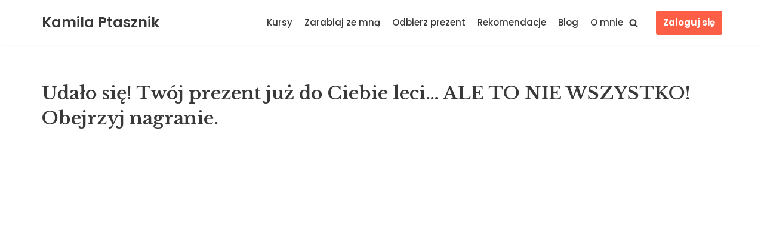

--- FILE ---
content_type: text/css
request_url: https://www.kamilaptasznik.pl/wp-content/uploads/elementor/css/post-1177.css?ver=1732543059
body_size: 228
content:
.elementor-1177 .elementor-element.elementor-element-bda9e64:not(.elementor-motion-effects-element-type-background), .elementor-1177 .elementor-element.elementor-element-bda9e64 > .elementor-motion-effects-container > .elementor-motion-effects-layer{background-color:#14171C;}.elementor-1177 .elementor-element.elementor-element-bda9e64{transition:background 0.3s, border 0.3s, border-radius 0.3s, box-shadow 0.3s;padding:010px 0px 10px 0px;}.elementor-1177 .elementor-element.elementor-element-bda9e64 > .elementor-background-overlay{transition:background 0.3s, border-radius 0.3s, opacity 0.3s;}.elementor-bc-flex-widget .elementor-1177 .elementor-element.elementor-element-5b3f0d6.elementor-column .elementor-widget-wrap{align-items:center;}.elementor-1177 .elementor-element.elementor-element-5b3f0d6.elementor-column.elementor-element[data-element_type="column"] > .elementor-widget-wrap.elementor-element-populated{align-content:center;align-items:center;}.elementor-1177 .elementor-element.elementor-element-6468bea{text-align:center;}.elementor-1177 .elementor-element.elementor-element-6468bea .elementor-heading-title{color:#FFFFFF;font-family:"Poppins", Sans-serif;font-size:16px;font-weight:400;}.elementor-1177 .elementor-element.elementor-element-2062cb2 .elementor-icon-list-icon i{transition:color 0.3s;}.elementor-1177 .elementor-element.elementor-element-2062cb2 .elementor-icon-list-icon svg{transition:fill 0.3s;}.elementor-1177 .elementor-element.elementor-element-2062cb2{--e-icon-list-icon-size:14px;--icon-vertical-offset:0px;}.elementor-1177 .elementor-element.elementor-element-2062cb2 .elementor-icon-list-item > .elementor-icon-list-text, .elementor-1177 .elementor-element.elementor-element-2062cb2 .elementor-icon-list-item > a{font-family:"Poppins", Sans-serif;font-size:16px;font-weight:400;}.elementor-1177 .elementor-element.elementor-element-2062cb2 .elementor-icon-list-text{color:#FFFFFF;transition:color 0.3s;}@media(max-width:767px){.elementor-1177 .elementor-element.elementor-element-6468bea .elementor-heading-title{line-height:1.2em;}.elementor-1177 .elementor-element.elementor-element-2062cb2 .elementor-icon-list-item > .elementor-icon-list-text, .elementor-1177 .elementor-element.elementor-element-2062cb2 .elementor-icon-list-item > a{font-size:16px;}}@media(min-width:768px){.elementor-1177 .elementor-element.elementor-element-3d00972{width:20.789%;}.elementor-1177 .elementor-element.elementor-element-5b3f0d6{width:40.439%;}.elementor-1177 .elementor-element.elementor-element-2fea61e{width:38.104%;}}